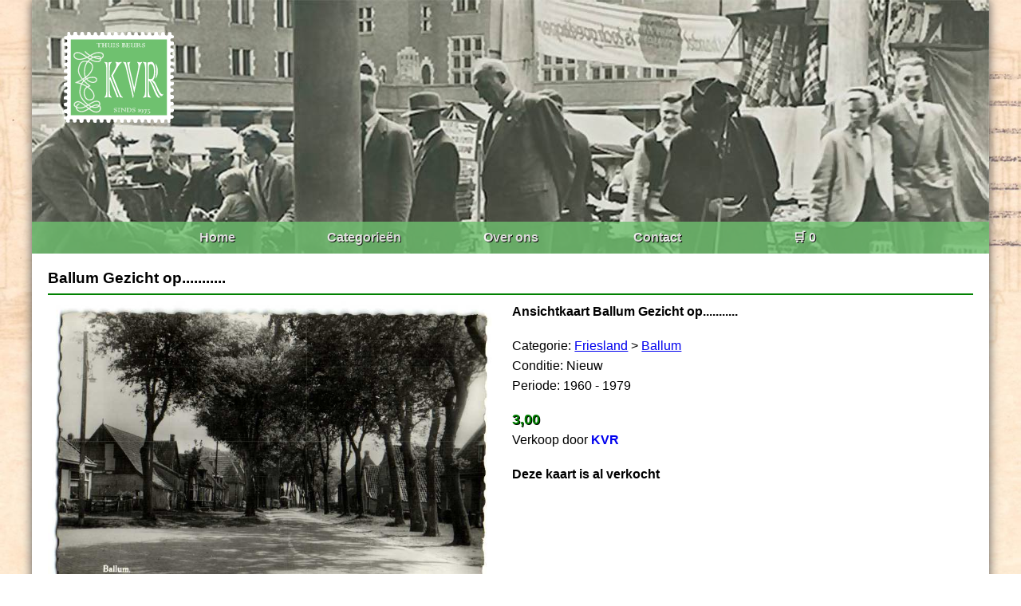

--- FILE ---
content_type: text/html; charset=UTF-8
request_url: https://ansichtkaartenbeurs.nl/kaarten/ballum-gezicht-opf11622
body_size: 1618
content:
<!DOCTYPE html>
<html lang="NL">
<head>
	<title>Ballum Gezicht op........... | Ansichtkaartenbeurs.nl</title>
    <meta charset="UTF-8">
	<base href="/" target="_self">
	<meta name="description" content="">
	<meta name="keywords" content="">
	<meta name="viewport" content="width=device-width, initial-scale=1.0">
	<link rel="stylesheet" href="css/style.css" type="text/css">
	
	<!-- Global site tag (gtag.js) - Google Analytics -->
	<script async src="https://www.googletagmanager.com/gtag/js?id=UA-57558746-1"></script>
	<script>
	  window.dataLayer = window.dataLayer || [];
	  function gtag(){dataLayer.push(arguments);}
	  gtag('js', new Date());

	  gtag('config', 'UA-57558746-1');
	</script>
	
</head>
<body>

<header>
    <img src="img/logo.png" alt="">
    <nav>
        <ul>
            <li><a href="/">Home</a></li>
            <li><a href="/categorieen">Categorieën</a></li>
            <li><a href="/overons">Over ons</a></li>
            <li><a href="/contact">Contact</a></li>
            <li><a href="/winkelwagen">🛒 0</a></li>
        </ul>
    </nav>
</header>

<main>


    <section class="carddetail">
    <h3>Ballum Gezicht op...........</h3><hr>
        <div class="carddetail-column">
            <img src="/img/kaarten/1/2105/75878cb45569953a0c014ec203b539ff.jpg" alt="kaart">
        </div>
        <div class="carddetail-column carddetail-text">
            <p><strong>Ansichtkaart Ballum Gezicht op...........</strong></p>
            <p></p><br>
			<p>Categorie: <a href="kaarten/friesland"><u>Friesland</u></a> > <a href="kaarten/friesland/ballum"><u>Ballum</u></a></p>	
			<p>Conditie: Nieuw</p>
			<p>Periode: 1960 - 1979</p><br>
			            <p class="itemprice"><strong>3,00</strong></p>
						<p>Verkoop door <a href="winkel/kvr"><strong>KVR</strong></a></p><br>
						<p><strong>Deze kaart is al verkocht</strong></p>
			        </div>
		<div class="storylist">
					<div class="storyblock">
				<p>
										<i><strong>lenze l. bouwers</strong> schreef op 06-03-2024</i>
					&nbsp; Gemiddelde score: <span class="score5"></span> Totale score: 10 sterren				</p>
				<p>Ballum is voor ons gezin het dorp geweest waar we in het vakantiepark Roosduunen verschillende huisjes huurden. <br />
Het Kruispunt was een belangrijke plek om patat te halen, een fles Nobel bij Nobel, een fiets huren bij Nobel. <br />
Hier staat ook het gemeentehuis op de plek waar het Cammingha-slot heeft gestaan. Ik bezit een oesterschelp die bij opgravingen daar is gevonden ( met dank aan Pieter Jan Borsch - met rsch!- eens conservator van het Sorgdragermuseum. Mijn vrouw en ik noemen Ameland ons tweede vaderland en ik schreef er een gedichtenbundel over : Ameland, De Vrije Heerlijkheid. Mooi die karakteristieke bomen op de kaart.</p><br>
								<form class="rateblock" method="POST">
					<p>Geef alstublieft een score aan dit verhaal en voer uw naam en e-mailadres in ter verificatie in verband met het tegen gaan van fraude. Uw persoonlijke gegevens zullen verder niet worden gebruikt of getoond.</p>
					<div class="rate">
						<input type="hidden" name="storyid" value="1208" />
						<input type="radio" id="star5" name="rate" value="5" />
						<label for="star5" title="text">5 stars</label>
						<input type="radio" id="star4" name="rate" value="4" />
						<label for="star4" title="text">4 stars</label>
						<input type="radio" id="star3" name="rate" value="3" />
						<label for="star3" title="text">3 stars</label>
						<input type="radio" id="star2" name="rate" value="2" />
						<label for="star2" title="text">2 stars</label>
						<input type="radio" id="star1" name="rate" value="1" />
						<label for="star1" title="text">1 star</label>
					</div>
					<input type="text" name="name" placeholder="Uw naam" required>
					<input type="text" name="email" placeholder="Uw email adres" required>
					<button type="submit">Verstuur</button>
				</form>
							</div>
				</div>
		<div id="storyholder"></div>
    </section>


</main>

<footer>
<p>Ansichtkaartenbeurs.nl | 530.04 ms - 554kb</p>
</footer>

<script>
var load = true;
document.addEventListener("mousemove", loadForm);
document.addEventListener('touchmove', loadForm);
function loadForm(){
	if(load === true){
		load = false;
		fetch('/partial/storyform').then(response => response.text()).then(data => {
			document.getElementById('storyholder').innerHTML = data;
		})
	}
}
</script>

</body>
</html>
